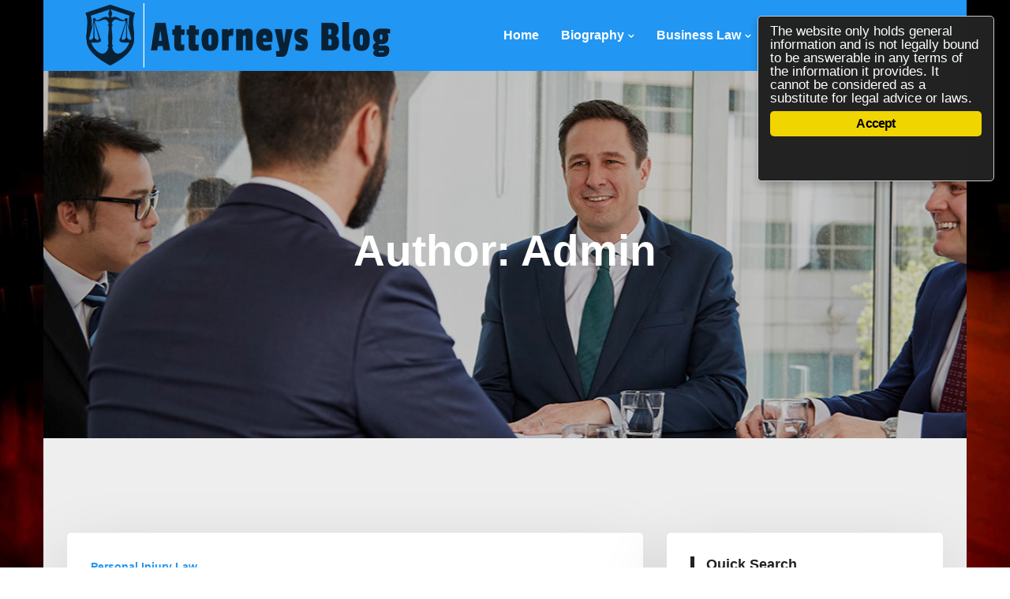

--- FILE ---
content_type: text/html; charset=UTF-8
request_url: https://www.injuryattorneywashingtondc.com/author/christopher-m-fitzpatrick-2/
body_size: 16944
content:
<!doctype html>
<html lang="en-US">
<head>
	<meta charset="UTF-8">
	<meta name="viewport" content="width=device-width, initial-scale=1">
	<link rel="profile" href="https://gmpg.org/xfn/11">

	<meta name='robots' content='index, follow, max-image-preview:large, max-snippet:-1, max-video-preview:-1' />
	<style>img:is([sizes="auto" i], [sizes^="auto," i]) { contain-intrinsic-size: 3000px 1500px }</style>
	
	<!-- This site is optimized with the Yoast SEO plugin v24.3 - https://yoast.com/wordpress/plugins/seo/ -->
	<title>Admin, Author at Attorneys Blog</title>
	<link rel="canonical" href="https://www.injuryattorneywashingtondc.com/author/christopher-m-fitzpatrick-2/" />
	<link rel="next" href="https://www.injuryattorneywashingtondc.com/author/christopher-m-fitzpatrick-2/page/2/" />
	<meta property="og:locale" content="en_US" />
	<meta property="og:type" content="profile" />
	<meta property="og:title" content="Admin, Author at Attorneys Blog" />
	<meta property="og:url" content="https://www.injuryattorneywashingtondc.com/author/christopher-m-fitzpatrick-2/" />
	<meta property="og:site_name" content="Attorneys Blog" />
	<meta property="og:image" content="https://secure.gravatar.com/avatar/4312e9b76a47c21e43b56ae52abf0c18?s=500&d=mm&r=g" />
	<meta name="twitter:card" content="summary_large_image" />
	<script type="application/ld+json" class="yoast-schema-graph">{"@context":"https://schema.org","@graph":[{"@type":"ProfilePage","@id":"https://www.injuryattorneywashingtondc.com/author/christopher-m-fitzpatrick-2/","url":"https://www.injuryattorneywashingtondc.com/author/christopher-m-fitzpatrick-2/","name":"Admin, Author at Attorneys Blog","isPartOf":{"@id":"https://www.injuryattorneywashingtondc.com/#website"},"breadcrumb":{"@id":"https://www.injuryattorneywashingtondc.com/author/christopher-m-fitzpatrick-2/#breadcrumb"},"inLanguage":"en-US","potentialAction":[{"@type":"ReadAction","target":["https://www.injuryattorneywashingtondc.com/author/christopher-m-fitzpatrick-2/"]}]},{"@type":"BreadcrumbList","@id":"https://www.injuryattorneywashingtondc.com/author/christopher-m-fitzpatrick-2/#breadcrumb","itemListElement":[{"@type":"ListItem","position":1,"name":"Home","item":"https://www.injuryattorneywashingtondc.com/"},{"@type":"ListItem","position":2,"name":"Archives for Admin"}]},{"@type":"WebSite","@id":"https://www.injuryattorneywashingtondc.com/#website","url":"https://www.injuryattorneywashingtondc.com/","name":"Attorneys Blog","description":"","publisher":{"@id":"https://www.injuryattorneywashingtondc.com/#organization"},"potentialAction":[{"@type":"SearchAction","target":{"@type":"EntryPoint","urlTemplate":"https://www.injuryattorneywashingtondc.com/?s={search_term_string}"},"query-input":{"@type":"PropertyValueSpecification","valueRequired":true,"valueName":"search_term_string"}}],"inLanguage":"en-US"},{"@type":"Organization","@id":"https://www.injuryattorneywashingtondc.com/#organization","name":"Attorneys Blog","url":"https://www.injuryattorneywashingtondc.com/","logo":{"@type":"ImageObject","inLanguage":"en-US","@id":"https://www.injuryattorneywashingtondc.com/#/schema/logo/image/","url":"https://www.injuryattorneywashingtondc.com/wp-content/uploads/2019/03/www.injuryattorneywashingtondc.com_.png","contentUrl":"https://www.injuryattorneywashingtondc.com/wp-content/uploads/2019/03/www.injuryattorneywashingtondc.com_.png","width":400,"height":82,"caption":"Attorneys Blog"},"image":{"@id":"https://www.injuryattorneywashingtondc.com/#/schema/logo/image/"}},{"@type":"Person","@id":"https://www.injuryattorneywashingtondc.com/#/schema/person/b9840170a94dc3a0c9f6ea2ce5358d20","name":"Admin","image":{"@type":"ImageObject","inLanguage":"en-US","@id":"https://www.injuryattorneywashingtondc.com/#/schema/person/image/","url":"https://secure.gravatar.com/avatar/4312e9b76a47c21e43b56ae52abf0c18?s=96&d=mm&r=g","contentUrl":"https://secure.gravatar.com/avatar/4312e9b76a47c21e43b56ae52abf0c18?s=96&d=mm&r=g","caption":"Admin"},"mainEntityOfPage":{"@id":"https://www.injuryattorneywashingtondc.com/author/christopher-m-fitzpatrick-2/"}}]}</script>
	<!-- / Yoast SEO plugin. -->


<link rel='dns-prefetch' href='//fonts.googleapis.com' />
<link rel="alternate" type="application/rss+xml" title="Attorneys Blog &raquo; Feed" href="https://www.injuryattorneywashingtondc.com/feed/" />
<link rel="alternate" type="application/rss+xml" title="Attorneys Blog &raquo; Comments Feed" href="https://www.injuryattorneywashingtondc.com/comments/feed/" />
<link rel="alternate" type="application/rss+xml" title="Attorneys Blog &raquo; Posts by Admin Feed" href="https://www.injuryattorneywashingtondc.com/author/christopher-m-fitzpatrick-2/feed/" />
<script type="text/javascript">
/* <![CDATA[ */
window._wpemojiSettings = {"baseUrl":"https:\/\/s.w.org\/images\/core\/emoji\/15.0.3\/72x72\/","ext":".png","svgUrl":"https:\/\/s.w.org\/images\/core\/emoji\/15.0.3\/svg\/","svgExt":".svg","source":{"concatemoji":"https:\/\/www.injuryattorneywashingtondc.com\/wp-includes\/js\/wp-emoji-release.min.js?ver=6.7.1"}};
/*! This file is auto-generated */
!function(i,n){var o,s,e;function c(e){try{var t={supportTests:e,timestamp:(new Date).valueOf()};sessionStorage.setItem(o,JSON.stringify(t))}catch(e){}}function p(e,t,n){e.clearRect(0,0,e.canvas.width,e.canvas.height),e.fillText(t,0,0);var t=new Uint32Array(e.getImageData(0,0,e.canvas.width,e.canvas.height).data),r=(e.clearRect(0,0,e.canvas.width,e.canvas.height),e.fillText(n,0,0),new Uint32Array(e.getImageData(0,0,e.canvas.width,e.canvas.height).data));return t.every(function(e,t){return e===r[t]})}function u(e,t,n){switch(t){case"flag":return n(e,"\ud83c\udff3\ufe0f\u200d\u26a7\ufe0f","\ud83c\udff3\ufe0f\u200b\u26a7\ufe0f")?!1:!n(e,"\ud83c\uddfa\ud83c\uddf3","\ud83c\uddfa\u200b\ud83c\uddf3")&&!n(e,"\ud83c\udff4\udb40\udc67\udb40\udc62\udb40\udc65\udb40\udc6e\udb40\udc67\udb40\udc7f","\ud83c\udff4\u200b\udb40\udc67\u200b\udb40\udc62\u200b\udb40\udc65\u200b\udb40\udc6e\u200b\udb40\udc67\u200b\udb40\udc7f");case"emoji":return!n(e,"\ud83d\udc26\u200d\u2b1b","\ud83d\udc26\u200b\u2b1b")}return!1}function f(e,t,n){var r="undefined"!=typeof WorkerGlobalScope&&self instanceof WorkerGlobalScope?new OffscreenCanvas(300,150):i.createElement("canvas"),a=r.getContext("2d",{willReadFrequently:!0}),o=(a.textBaseline="top",a.font="600 32px Arial",{});return e.forEach(function(e){o[e]=t(a,e,n)}),o}function t(e){var t=i.createElement("script");t.src=e,t.defer=!0,i.head.appendChild(t)}"undefined"!=typeof Promise&&(o="wpEmojiSettingsSupports",s=["flag","emoji"],n.supports={everything:!0,everythingExceptFlag:!0},e=new Promise(function(e){i.addEventListener("DOMContentLoaded",e,{once:!0})}),new Promise(function(t){var n=function(){try{var e=JSON.parse(sessionStorage.getItem(o));if("object"==typeof e&&"number"==typeof e.timestamp&&(new Date).valueOf()<e.timestamp+604800&&"object"==typeof e.supportTests)return e.supportTests}catch(e){}return null}();if(!n){if("undefined"!=typeof Worker&&"undefined"!=typeof OffscreenCanvas&&"undefined"!=typeof URL&&URL.createObjectURL&&"undefined"!=typeof Blob)try{var e="postMessage("+f.toString()+"("+[JSON.stringify(s),u.toString(),p.toString()].join(",")+"));",r=new Blob([e],{type:"text/javascript"}),a=new Worker(URL.createObjectURL(r),{name:"wpTestEmojiSupports"});return void(a.onmessage=function(e){c(n=e.data),a.terminate(),t(n)})}catch(e){}c(n=f(s,u,p))}t(n)}).then(function(e){for(var t in e)n.supports[t]=e[t],n.supports.everything=n.supports.everything&&n.supports[t],"flag"!==t&&(n.supports.everythingExceptFlag=n.supports.everythingExceptFlag&&n.supports[t]);n.supports.everythingExceptFlag=n.supports.everythingExceptFlag&&!n.supports.flag,n.DOMReady=!1,n.readyCallback=function(){n.DOMReady=!0}}).then(function(){return e}).then(function(){var e;n.supports.everything||(n.readyCallback(),(e=n.source||{}).concatemoji?t(e.concatemoji):e.wpemoji&&e.twemoji&&(t(e.twemoji),t(e.wpemoji)))}))}((window,document),window._wpemojiSettings);
/* ]]> */
</script>
<link rel='stylesheet' id='cf7ic_style-css' href='https://www.injuryattorneywashingtondc.com/wp-content/plugins/contact-form-7-image-captcha/css/cf7ic-style.css?ver=3.3.7' type='text/css' media='all' />
<style id='wp-emoji-styles-inline-css' type='text/css'>

	img.wp-smiley, img.emoji {
		display: inline !important;
		border: none !important;
		box-shadow: none !important;
		height: 1em !important;
		width: 1em !important;
		margin: 0 0.07em !important;
		vertical-align: -0.1em !important;
		background: none !important;
		padding: 0 !important;
	}
</style>
<link rel='stylesheet' id='contact-form-7-css' href='https://www.injuryattorneywashingtondc.com/wp-content/plugins/contact-form-7/includes/css/styles.css?ver=6.0.3' type='text/css' media='all' />
<link rel='stylesheet' id='ginger-style-dialog-css' href='https://www.injuryattorneywashingtondc.com/wp-content/plugins/ginger/front/css/cookies-enabler-dialog.css?ver=6.7.1' type='text/css' media='all' />
<link rel='stylesheet' id='arya-multipurpose-style-css' href='https://www.injuryattorneywashingtondc.com/wp-content/themes/arya-multipurpose/style.css?ver=6.7.1' type='text/css' media='all' />
<link rel='stylesheet' id='arya-multipurpose-fonts-css' href='//fonts.googleapis.com/css?family=Sarabun%3A300%2C400%2C500%2C600%2C700&#038;subset=latin%2Clatin-ext' type='text/css' media='all' />
<link rel='stylesheet' id='animate-css' href='https://www.injuryattorneywashingtondc.com/wp-content/themes/arya-multipurpose/assets/css/animate.css?ver=6.7.1' type='text/css' media='all' />
<link rel='stylesheet' id='bootstrap-css' href='https://www.injuryattorneywashingtondc.com/wp-content/themes/arya-multipurpose/assets/css/bootstrap.css?ver=6.7.1' type='text/css' media='all' />
<link rel='stylesheet' id='font-awesome-css' href='https://www.injuryattorneywashingtondc.com/wp-content/themes/arya-multipurpose/assets/css/font-awesome.css?ver=6.7.1' type='text/css' media='all' />
<link rel='stylesheet' id='owl-carousel-css' href='https://www.injuryattorneywashingtondc.com/wp-content/themes/arya-multipurpose/assets/css/owl.carousel.css?ver=6.7.1' type='text/css' media='all' />
<link rel='stylesheet' id='owl-theme-default-css' href='https://www.injuryattorneywashingtondc.com/wp-content/themes/arya-multipurpose/assets/css/owl.theme.default.css?ver=6.7.1' type='text/css' media='all' />
<link rel='stylesheet' id='themify-icons-css' href='https://www.injuryattorneywashingtondc.com/wp-content/themes/arya-multipurpose/assets/css/themify-icons.css?ver=6.7.1' type='text/css' media='all' />
<link rel='stylesheet' id='arya-multipurpose-main-css' href='https://www.injuryattorneywashingtondc.com/wp-content/themes/arya-multipurpose/assets/css/main.css?ver=6.7.1' type='text/css' media='all' />
<link rel='stylesheet' id='arya-multipurpose-responsive-css' href='https://www.injuryattorneywashingtondc.com/wp-content/themes/arya-multipurpose/assets/css/responsive.css?ver=6.7.1' type='text/css' media='all' />
<script type="text/javascript" src="https://www.injuryattorneywashingtondc.com/wp-content/plugins/ginger/addon/analytics/gingeranalytics.min.js?ver=6.7.1" id="ginger-analytics_script-js"></script>
<script type="text/javascript" src="https://www.injuryattorneywashingtondc.com/wp-content/plugins/ginger/front/js/cookies-enabler.min.js?ver=6.7.1" id="ginger-cookies-enabler-js"></script>
<script type="text/javascript" src="https://www.injuryattorneywashingtondc.com/wp-includes/js/jquery/jquery.min.js?ver=3.7.1" id="jquery-core-js"></script>
<script type="text/javascript" src="https://www.injuryattorneywashingtondc.com/wp-includes/js/jquery/jquery-migrate.min.js?ver=3.4.1" id="jquery-migrate-js"></script>
<link rel="https://api.w.org/" href="https://www.injuryattorneywashingtondc.com/wp-json/" /><link rel="alternate" title="JSON" type="application/json" href="https://www.injuryattorneywashingtondc.com/wp-json/wp/v2/users/1" /><link rel="EditURI" type="application/rsd+xml" title="RSD" href="https://www.injuryattorneywashingtondc.com/xmlrpc.php?rsd" />
<meta name="generator" content="WordPress 6.7.1" />
            <script type="text/javascript">
        var ginger_logger = "Y";
        var ginger_logger_url = "https://www.injuryattorneywashingtondc.com";
        var current_url = "https://www.injuryattorneywashingtondc.com/author/christopher-m-fitzpatrick-2/";

        function gingerAjaxLogTime(status) {
            var xmlHttp = new XMLHttpRequest();
            var parameters = "ginger_action=time";
            var url= ginger_logger_url + "?" + parameters;
            xmlHttp.open("GET", url, true);

            //Black magic paragraph
            xmlHttp.setRequestHeader("Content-type", "application/x-www-form-urlencoded");

            xmlHttp.onreadystatechange = function() {
                if(xmlHttp.readyState == 4 && xmlHttp.status == 200) {
                    var time = xmlHttp.responseText;
                    gingerAjaxLogger(time, status);
                }
            }

            xmlHttp.send(parameters);
        }

        function gingerAjaxLogger(ginger_logtime, status) {
            console.log(ginger_logtime);
            var xmlHttp = new XMLHttpRequest();
            var parameters = "ginger_action=log&time=" + ginger_logtime + "&url=" + current_url + "&status=" + status;
            var url= ginger_logger_url + "?" + parameters;
            //console.log(url);
            xmlHttp.open("GET", url, true);

            //Black magic paragraph
            xmlHttp.setRequestHeader("Content-type", "application/x-www-form-urlencoded");

            xmlHttp.send(parameters);
        }

    </script>
    		<style>
							.header-area,
				.everest-nav-container.everest-sticky {
					position: relative !important;
					background-color: #2196F3;
				}
								.page-top-banner {
					background-image: url(https://injuryattorneywashingtondc.com/wp-content/uploads/2019/03/cropped-header-6.jpg);
				}
						</style>
		<style type="text/css" id="custom-background-css">
body.custom-background { background-image: url("https://injuryattorneywashingtondc.com/wp-content/uploads/2019/03/bg.jpg"); background-position: left top; background-size: cover; background-repeat: no-repeat; background-attachment: fixed; }
</style>
	<link rel="icon" href="https://www.injuryattorneywashingtondc.com/wp-content/uploads/2019/03/favicon-45x45.png" sizes="32x32" />
<link rel="icon" href="https://www.injuryattorneywashingtondc.com/wp-content/uploads/2019/03/favicon.png" sizes="192x192" />
<link rel="apple-touch-icon" href="https://www.injuryattorneywashingtondc.com/wp-content/uploads/2019/03/favicon.png" />
<meta name="msapplication-TileImage" content="https://www.injuryattorneywashingtondc.com/wp-content/uploads/2019/03/favicon.png" />
		<style type="text/css" id="wp-custom-css">
			.text-right {
    text-align: right!important;
    display: none;
}

.copyright-container, .credit-container {
    color: #ffffff;
}

.page-top-banner {
    background-size: auto;
}

.page-top-banner .overlay-bg {
    opacity: .2;
}

.footer-section {
    background: #222;
    height: 10px;
}

body {
    color: #8c8d9e;
    font-family: 'verdana', sans-serif;
}		</style>
		</head>

<body data-rsssl=1 class="archive author author-christopher-m-fitzpatrick-2 author-1 custom-background wp-custom-logo hfeed boxed">
<div id="page" class="site">
	<a class="skip-link screen-reader-text" href="#content">Skip to content</a>

    
    <!-- Start header section -->
    <header class="header-area" id="header-area">
        <div class="everest-nav-container breakpoint-off">
            <div class="container">
                <div class="row">
                    <!-- everest Menu -->
                    <nav class="everest-navbar justify-content-between" id="everestNav">
						<!-- Start Site Branding -->
                        <div class="site-branding">
	                        <a href="https://www.injuryattorneywashingtondc.com/" class="custom-logo-link" rel="home"><img width="400" height="82" src="https://www.injuryattorneywashingtondc.com/wp-content/uploads/2019/03/www.injuryattorneywashingtondc.com_.png" class="custom-logo" alt="Attorneys Blog" decoding="async" srcset="https://www.injuryattorneywashingtondc.com/wp-content/uploads/2019/03/www.injuryattorneywashingtondc.com_.png 400w, https://www.injuryattorneywashingtondc.com/wp-content/uploads/2019/03/www.injuryattorneywashingtondc.com_-300x62.png 300w" sizes="(max-width: 400px) 100vw, 400px" /></a>                        </div>
						<!-- End Site Branding -->

                        <!-- Navbar Toggler -->
                        <div class="everest-navbar-toggler">
                            <span class="navbarToggler">
                                <span></span>
                                <span></span>
                                <span></span>
                            </span>
                        </div>

                        <!-- Menu -->
                        <div class="everest-menu">
                            <!-- close btn -->
                            <div class="everestcloseIcon">
                                <div class="cross-wrap">
                                    <span class="top"></span>
                                    <span class="bottom"></span>
                                </div>
                            </div>
                            <!-- Nav Start -->
                            <div class="everestnav">
                            	<ul id="nav" class=""><li id="menu-item-89" class="menu-item menu-item-type-custom menu-item-object-custom menu-item-89"><a href="https://injuryattorneywashingtondc.com/">Home</a></li>
<li id="menu-item-90" class="menu-item menu-item-type-post_type menu-item-object-page menu-item-has-children menu-item-90"><a href="https://www.injuryattorneywashingtondc.com/biography/">Biography</a>
<ul class="sub-menu">
	<li id="menu-item-92" class="menu-item menu-item-type-post_type menu-item-object-page menu-item-92"><a href="https://www.injuryattorneywashingtondc.com/legal-privacy/">Legal Privacy</a></li>
	<li id="menu-item-168" class="menu-item menu-item-type-post_type menu-item-object-page menu-item-168"><a href="https://www.injuryattorneywashingtondc.com/statement-of-rights/">Statement of Rights</a></li>
</ul>
</li>
<li id="menu-item-141" class="menu-item menu-item-type-taxonomy menu-item-object-category menu-item-has-children menu-item-141"><a href="https://www.injuryattorneywashingtondc.com/category/business-law/">Business Law</a>
<ul class="sub-menu">
	<li id="menu-item-142" class="menu-item menu-item-type-taxonomy menu-item-object-category menu-item-142"><a href="https://www.injuryattorneywashingtondc.com/category/car-accident-law/">Car Accident Law</a></li>
	<li id="menu-item-144" class="menu-item menu-item-type-taxonomy menu-item-object-category menu-item-144"><a href="https://www.injuryattorneywashingtondc.com/category/criminal-law/">Criminal Law</a></li>
	<li id="menu-item-146" class="menu-item menu-item-type-taxonomy menu-item-object-category menu-item-146"><a href="https://www.injuryattorneywashingtondc.com/category/employment-law/">Employment Law</a></li>
	<li id="menu-item-147" class="menu-item menu-item-type-taxonomy menu-item-object-category menu-item-147"><a href="https://www.injuryattorneywashingtondc.com/category/estate-planning/">Estate Planning</a></li>
	<li id="menu-item-143" class="menu-item menu-item-type-taxonomy menu-item-object-category menu-item-143"><a href="https://www.injuryattorneywashingtondc.com/category/commercial-contract-litigation/">Commercial Contract Litigation</a></li>
	<li id="menu-item-145" class="menu-item menu-item-type-taxonomy menu-item-object-category menu-item-145"><a href="https://www.injuryattorneywashingtondc.com/category/employment-discrimination/">Employment Discrimination</a></li>
</ul>
</li>
<li id="menu-item-148" class="menu-item menu-item-type-taxonomy menu-item-object-category menu-item-has-children menu-item-148"><a href="https://www.injuryattorneywashingtondc.com/category/family-law/">Family Law</a>
<ul class="sub-menu">
	<li id="menu-item-150" class="menu-item menu-item-type-taxonomy menu-item-object-category menu-item-150"><a href="https://www.injuryattorneywashingtondc.com/category/personal-injury-law/">Personal Injury Law</a></li>
	<li id="menu-item-151" class="menu-item menu-item-type-taxonomy menu-item-object-category menu-item-151"><a href="https://www.injuryattorneywashingtondc.com/category/product-liability-law/">Product Liability Law</a></li>
	<li id="menu-item-152" class="menu-item menu-item-type-taxonomy menu-item-object-category menu-item-152"><a href="https://www.injuryattorneywashingtondc.com/category/real-estate-law/">Real Estate Law</a></li>
	<li id="menu-item-154" class="menu-item menu-item-type-taxonomy menu-item-object-category menu-item-154"><a href="https://www.injuryattorneywashingtondc.com/category/whistle-blower-law/">Whistle-blower Law</a></li>
	<li id="menu-item-149" class="menu-item menu-item-type-taxonomy menu-item-object-category menu-item-149"><a href="https://www.injuryattorneywashingtondc.com/category/medical-malpractice/">Medical Malpractice</a></li>
	<li id="menu-item-153" class="menu-item menu-item-type-taxonomy menu-item-object-category menu-item-153"><a href="https://www.injuryattorneywashingtondc.com/category/sexual-harassment/">Sexual Harassment</a></li>
</ul>
</li>
<li id="menu-item-91" class="menu-item menu-item-type-post_type menu-item-object-page menu-item-91"><a href="https://www.injuryattorneywashingtondc.com/find-me/">Find Me</a></li>
</ul>                            </div>
                            <!-- Nav End -->
                        </div>
                    </nav>
                </div>
            </div>
        </div>
    </header>
    <!-- End header section -->

	<div id="primary" class="content-area">
		<main id="main" class="site-main">

					<!-- Start page-top-banner section -->
	    <section class="page-top-banner section-gap-full relative" data-stellar-background-ratio="0.5">
	        <div class="overlay overlay-bg"></div>
	        <div class="container">
	            <div class="row section-gap-half">
	                <div class="col-lg-12 text-center">
	                	<h1 class="page-title">Author: <span>Admin</span></h1>	                </div>
	            </div>
	        </div>
	    </section>
	    <!-- End about-top-banner section -->
		
			<!-- Start blog-lists section -->
		    <section class="blog-lists-section section-gap-full">
		        <div class="container">
		            <div class="row">
		            			                <div class="col-lg-8">
		                    <div class="blog-lists">
		                    	<article id="post-223" class="post-223 post type-post status-publish format-standard hentry category-personal-injury-law">
	<div class="single-blog-post">
			    <div class="post-details">
	    	<ul class="post-categories">
	<li><a href="https://www.injuryattorneywashingtondc.com/category/personal-injury-law/" rel="category tag">Personal Injury Law</a></li></ul>	        <a href="https://www.injuryattorneywashingtondc.com/how-to-choose-the-right-personal-injury-lawyer-in-corpus-christi/">
	            <h1>How to Choose the Right Personal Injury Lawyer in Corpus Christi</h1>
	        </a>
	        <h1>How to Choose the Right Personal Injury Lawyer in Corpus Christi</h1>
<p>Did you know that nearly 95% of personal injury cases settle before trial? This statistic highlights the importance of choosing the right personal injury lawyer in Corpus Christi, as the right attorney can significantly influence the outcome of your case. You&#8217;ll want to start by assessing your needs and exploring potential lawyers, but the process can feel overwhelming. What key factors should you consider to ensure you make an informed choice that aligns with your goals? <a href="https://www.carabinshaw.com/corpus-christi.html" rel="noopener" target="_blank">More information about personal injury on this Web-Page</a></p>
<h3>Key Takeaways</h3>
<p>&#8211; Assess your injury type and required support level to find a suitable lawyer.<br />
&#8211; Research potential lawyers through online directories, testimonials, and personal recommendations.<br />
&#8211; Evaluate lawyers based on their experience, specialization, and success rates in similar cases.<br />
&#8211; Schedule free consultations to gauge each lawyer&#8217;s communication style and comfort level.<br />
&#8211; Understand the fee structure clearly, including contingency fees and additional costs.</p>
<h3>Assess Your Needs</h3>
<p>When you&#8217;re involved in a personal injury case, you often need to carefully assess your needs before choosing a lawyer. Start by considering the specifics of your situation. What type of injury have you sustained? Understanding the nuances of your case will help you identify a lawyer with the right expertise. For instance, if you&#8217;ve been in a car accident, look for someone who specializes in auto injury claims. More about <a href="https://www.carabinshaw.com/corpus-christi-personal-injury-lawyer.html" rel="noopener" target="_blank">Personal Injury</a> here<br />
Next, think about the level of support you require. Do you need someone who&#8217;ll provide aggressive representation, or are you more comfortable with a lawyer who takes a collaborative approach? Knowing your preferred style can guide your selection process.</p>
<p>Also, consider logistical factors. Are you looking for a local lawyer to ease communication and meetings? Make a list of your priorities, including budget, experience, and communication style. This clarity will streamline your search.</p>
<p>Lastly, reflect on your comfort level. You&#8217;ll work closely with your lawyer, so choosing someone you trust and feel at ease with is crucial.</p>
<h3>Research Potential Lawyers</h3>
<p>Finding the right <a href="https://sites.google.com/view/carabinshawtexas" target="_blank">personal injury lawyer</a> requires thorough research to ensure you make an informed choice. Start by gathering a list of potential lawyers in Corpus Christi. Use online directories, legal websites, and local bar association resources to find reputable attorneys. Pay attention to client reviews and testimonials; they can offer insights into a lawyer&#8217;s reputation and effectiveness.</p>
<p>Next, visit each lawyer&#8217;s website. Look for information about their practice areas, case results, and any awards or recognitions they&#8217;ve received. This will help you gauge their credibility and competence.</p>
<p>Don&#8217;t hesitate to check their social media profiles, too, as these platforms can showcase their engagement with clients and the community.</p>
<p>Consider reaching out to your network for recommendations. Friends, family, or colleagues who&#8217;ve had positive experiences with personal injury lawyers can provide valuable leads.</p>
<p>Also, check state bar association records for disciplinary actions against lawyers.</p>
<p>Finally, compile your findings to narrow down your choices. This research phase is crucial in setting the foundation for a successful attorney-client relationship, so take your time and ensure you&#8217;re making the best decision possible.</p>
<h3>Check Experience and Specialization</h3>
<p>After narrowing down your list of potential personal injury lawyers, it&#8217;s time to check their experience and specialization. You want a lawyer who not only has years of practice but also specializes in personal injury cases similar to yours. Look for someone who&#8217;s dealt with cases involving car accidents, workplace injuries, or medical malpractice, depending on your specific situation.</p>
<p>Start by reviewing their background. Check how long they&#8217;ve been practicing in personal injury law and whether they&#8217;ve handled cases like yours. A lawyer with a solid track record in your area of need will understand the nuances of your case better.</p>
<p>Don&#8217;t hesitate to ask about their success rate with similar claims. A seasoned lawyer will likely have dealt with various cases and can provide insights into potential outcomes.</p>
<p>Additionally, considering their approach, they prioritize client communication and support. This can make a significant difference in your experience.</p>
<p>Finally, check if they&#8217;re part of any professional organizations or have received accolades. This can indicate a commitment to their practice and ongoing education in personal injury law, further ensuring you&#8217;re in capable hands.</p>
<h3>Evaluate Track Record</h3>
<p>Before making your final decision, evaluating a lawyer&#8217;s track record in personal injury cases is crucial. Look for a history of successful outcomes in cases similar to yours. A solid track record indicates the lawyer&#8217;s competence and ability to navigate the complexities of personal injury law.</p>
<p>Start by checking the lawyer&#8217;s case results. You want to see a pattern of favorable settlements and verdicts. Look for testimonials or reviews from previous clients, as they can provide insight into their experience and satisfaction with the lawyer&#8217;s representation.</p>
<p>Don&#8217;t hesitate to ask the lawyer directly about their success rates and the types of cases they&#8217;ve handled.</p>
<p>Additionally, consider the lawyer&#8217;s reputation within the legal community. A well-respected attorney is often more effective in negotiations and court. You might want to research any disciplinary actions or complaints filed against them, as these can affect their credibility.</p>
<p>Finally, ensure the lawyer has experience with the specific circumstances of your case, such as car accidents, workplace injuries, or medical malpractice. A strong track record tailored to your needs can significantly impact the outcome of your claim.</p>
<h3>Consider Communication Style</h3>
<p>Effective communication is vital when choosing a personal injury lawyer, and it can make a significant difference in your experience. You want a lawyer who listens carefully to your concerns and explains legal concepts in a way you understand. Please pay attention to how they communicate during your initial consultations. Are they approachable and easy to talk to? Do they encourage you to ask questions? These factors are essential for building a solid attorney-client relationship.</p>
<p>Next, consider their response time. A good lawyer should respond to your emails and calls promptly. If they take too long to get back to you during the initial stages, it may be a sign of how they&#8217;ll handle your case. You need someone who prioritizes your needs and keeps you updated on your case&#8217;s progress.</p>
<p>Also, observe their communication style. Do they use jargon or speak in terms that are clear to you? You want someone who can break down complex legal issues without overwhelming you.</p>
<p>Ultimately, choose a lawyer whose communication style aligns with your preferences, as this will help create a more comfortable and effective working relationship throughout your case.</p>
<h3>Review Fees and Payment Structure</h3>
<p>When choosing a personal injury lawyer, reviewing their fees and payment structure is crucial. Understanding how a lawyer charges can help you avoid surprises and ensure you stay within your budget.</p>
<p>Most personal injury lawyers work on a contingency fee basis, meaning they only get paid if you win your case. This arrangement can be beneficial, as it aligns their interests with yours.</p>
<p>However, not all lawyers offer the same percentage for their fees, so it&#8217;s important to ask upfront. Generally, you&#8217;ll see fees ranging from 25% to 40% of your settlement or award. Be clear about any additional costs that might arise during your case, such as court fees or expert witness fees.</p>
<p>Also, inquire about the payment schedule. Some lawyers might require an upfront retainer, while others might not. Make sure you&#8217;re comfortable with the payment terms before moving forward.</p>
<p>Finally, don&#8217;t hesitate to compare multiple lawyers to find one whose fees and payment structure fit your needs. A transparent discussion about money can help build trust and set the tone for your working relationship.</p>
<h3>Schedule Initial Consultations</h3>
<p>Scheduling initial consultations is crucial in your search for a personal injury lawyer.</p>
<p>This is your chance to ask important questions and assess if the lawyer fits you.</p>
<h3>Importance of Consultation</h3>
<p>Consulting with a personal injury lawyer is crucial for navigating the complexities of your case. These initial meetings allow you to discuss your situation, understand your legal rights, and assess the potential for compensation. You&#8217;ll get a clearer picture of what to expect as you progress through the legal process.</p>
<p>During consultations, you can evaluate the lawyer&#8217;s expertise and experience, ensuring they fit your needs well. You&#8217;ll also gain insights into their approach to handling cases similar to yours. This is your chance to gauge their communication style and whether you feel comfortable sharing personal details about your injury and circumstances.</p>
<p>Moreover, consultations are generally free, allowing you to seek guidance without any financial commitment. You can meet with multiple lawyers and compare their strategies and personalities. This helps you make an informed decision based on who you feel confident representing you.</p>
<p>Ultimately, investing time in consultations can lay the foundation for a successful partnership with your lawyer. It&#8217;s the first step toward securing the compensation you deserve and navigating the often daunting journey of a personal injury claim.</p>
<h3>Questions to Ask</h3>
<p>As you prepare for your initial consultations with personal injury lawyers, it&#8217;s essential to come armed with the right questions.</p>
<p>Start by asking about their experience with cases similar to yours. You want to ensure they&#8217;ve successfully handled personal injury claims, particularly in your specific area of concern.</p>
<p>Next, inquire about their approach to case management. Will they be your main point of contact, or will other team members handle aspects of your case? Understanding this can help you gauge how personalized your service will be.</p>
<p>Ask about their fee structure. Most personal injury lawyers work on a contingency fee basis but clarify what percentage they&#8217;ll take if you win. Also, find out if there are any upfront costs or additional expenses you should be aware of.</p>
<p>Don&#8217;t forget to discuss the timeline of your case. A good lawyer should provide you with an estimated timeline and explain the steps involved.</p>
<p>Lastly, ask about their communication style. You want to ensure you&#8217;ll receive regular updates and feel comfortable reaching out when you have questions.</p>
<p>These inquiries will help you evaluate potential lawyers effectively.</p>
<h3>Assessing Compatibility</h3>
<p>Finding the right personal injury lawyer goes beyond just asking questions; it&#8217;s about assessing compatibility during your initial consultations. During these meetings, pay attention to how well you connect with each lawyer. You want someone who understands your case and resonates with your values and concerns. More about<a href="https://www.jadavisinjurylawyers.com/mcallen-personal-injury-lawyer/ " rel="noopener" target="_blank"> Our Personal Injury Lawyer </a> here<br />
Evaluate their communication style. Do they listen to you? Are their explanations clear and straightforward? A good lawyer should make you feel comfortable discussing sensitive issues and be patient in addressing your questions.</p>
<p>Also, consider their approach to your case. Are they aggressive or more laid-back? You&#8217;ll want a lawyer whose strategy aligns with your expectations and comfort level.</p>
<p>Trust your instincts. If you feel uneasy or sense a lack of empathy, it&#8217;s okay to walk away. Look for a lawyer who genuinely cares about your situation and demonstrates a commitment to your case.</p>
<p>Ultimately, the right personal injury lawyer shouldn&#8217;t only possess the necessary skills but also allow you to feel supported throughout the legal process. Take your time, and choose someone you can work with effectively.</p>
<h3>Trust Your Instincts</h3>
<p>When it comes to choosing a <a href="https://docs.google.com/forms/d/1koV6eGSVH08xinpWX1hyetjKZaJgA1SFakhFi4swK3Y/viewform?edit_requested=true" target="_blank">personal injury lawyer</a>, trusting your instincts can be just as important as reviewing their credentials. You might meet several lawyers who seem qualified on paper, but your gut feeling can reveal much more about their suitability for your case.</p>
<p>Pay attention to how you feel during your initial consultations. Are they attentive, or do they seem distracted? Do they listen to your concerns and answer your questions clearly? These subtle cues can tell you whether they genuinely care about your case.</p>
<p>Moreover, think about how comfortable you feel discussing personal matters with them. A strong attorney-client relationship is vital when you&#8217;re navigating the complexities of a personal injury claim.</p>
<p>It might be a sign to keep looking if you sense any discomfort or hesitation.</p>
<p>&nbsp;</p>
<p>Choosing the right personal injury lawyer in Corpus Christi isn&#8217;t just about finding someone with a good resume; it&#8217;s about finding a partner who understands your journey. As you navigate this process, trust your instinctsafter all, your case deserves more than just expertise; it deserves empathy. So, take your time, ask the right questions, and remember: the right attorney can make all the difference, turning a challenging situation into a path toward justice and healing.</p>
	        		        <div class="user-details d-flex align-items-center">
		            <div class="user-img">
		            	<img alt='' src='https://secure.gravatar.com/avatar/4312e9b76a47c21e43b56ae52abf0c18?s=300&#038;d=mm&#038;r=g' srcset='https://secure.gravatar.com/avatar/4312e9b76a47c21e43b56ae52abf0c18?s=600&#038;d=mm&#038;r=g 2x' class='avatar avatar-300 photo' height='300' width='300' fetchpriority='high' decoding='async'/>		            </div>
		            
		            <div class="details">
		                <a href="https://www.injuryattorneywashingtondc.com/author/christopher-m-fitzpatrick-2/">
		                    <h4>Admin</h4>
		                </a>
		                <p>January 29, 2025</p>
		            </div>
		        </div>
	            	    </div>
	</div>
</article><!-- #post-223 -->
<article id="post-215" class="post-215 post type-post status-publish format-standard hentry category-blog-post">
	<div class="single-blog-post">
			    <div class="post-details">
	    	<ul class="post-categories">
	<li><a href="https://www.injuryattorneywashingtondc.com/category/blog-post/" rel="category tag">Blog Post</a></li></ul>	        <a href="https://www.injuryattorneywashingtondc.com/personal-injury-lawyers-laredo/">
	            <h1>Personal Injury Lawyers Laredo</h1>
	        </a>
	        <h1>Q: What Do We Charge to Represent Clients in Personal Injury Claims and Cases?</h1>
<p><strong>We never charge any fees to represent your legal action unless we win. </strong><br />
We’re in the business of helping people. And though it is a business, we truly believe that good business is offering access to the justice system for those who are the victims of personal injury accidents as the result of negligence; regardless of the victims’ financial standing. Your right to fair and just compensation for an injury or wrongful death resulting from any legal personal injury should be just as available to you as the people who can afford to pay-as-they-go. All who live in America – not just those who can afford it – have the right to fair compensation and if necessary, their day in court.<a href="https://truckaccidentattorneysa.com/"><img decoding="async" src="https://www.injuryattorneywashingtondc.com/wp-content/uploads/2019/03/images.jpeg" alt="personal injury lawyers laredo" width="278" height="181" class="alignright size-full wp-image-174" /></a></p>
<p>This is why our lead attorney and all of the experienced professionals with our Law Firms work for you on a contingency fee basis; which breaks down like this:</p>
<p>You &#8211; the client &#8211; execute a contract with our law firm. It gives us the legal authority to represent your injury claim or case &#8211; but with no obligation to pay for any legal fees during the time that we represent you &#8211; until the case results in either judgment in court or a settlement that you approve. More information about personal injury cases here @  <a href="https://texastruckaccidentattorneys.com/personal-injury/" rel="noopener" target="_blank">website</a><br />
Our law firm assumes all financial risk in the case. We pay all litigation costs and all other expenses: like fees and full payment to third-party experts to strengthen your case. We also pay all costs to investigate your case and to any experts who are retained to work on your behalf.<br />
You will never pay our law firm any money up-front as the case unfolds to represent you in a big rig accident claim or civil case. And we will never bill you any hourly fees.<br />
The firm charges our clients only if we are successful at obtaining fair compensation for our clients. If we don’t win, you don’t pay. It’s as simple as that.<br />
Another example of our pledge; sometimes juries give large awards to injury victims, but the defendant who caused the injury does not have the money to pay that judgment. If this happens, our clients pay us nothing. We only get paid if we put money in our clients’ pockets. You – that client – agree to an industry-standard percentage of the total recovered amount as full payment to our attorneys who represent you. And it’s agreed to before we begin work on your case or claim. That’s it.</p>
<p>The odds of defendants not having the money to pay are rather slim as most defendants are well-insured. We conduct further investigations to understand a defendant’s ability to pay you out of their own pocket if circumstances dictate. But having an insured defendant means there could be a lot of people at insurance companies, and many lawyers standing in your way, which is why you need an experienced personal injury attorney on your side.<a href="https://laredotruckaccidentlawyer.com"><img decoding="async" src="https://www.injuryattorneywashingtondc.com/wp-content/uploads/2019/03/lady-justice1-300x199.jpg" alt="accident attorneys" width="300" height="199" class="alignleft size-medium wp-image-175" srcset="https://www.injuryattorneywashingtondc.com/wp-content/uploads/2019/03/lady-justice1-300x199.jpg 300w, https://www.injuryattorneywashingtondc.com/wp-content/uploads/2019/03/lady-justice1.jpg 425w" sizes="(max-width: 300px) 100vw, 300px" /></a></p>
<p>When a client retains us to represent their interests, we do just that to the best of our ability and skill. We know that our efforts, coupled with the justness of your civil cause, make the difference in whether you win or lose. We accept this risk when we agree to represent you. We invest our time, expertise, and expense on your behalf. And in lieu of our expense and time, you agree to share a pre-agreed percentage of what you eventually win with us.</p>
<p>Again, the client pays us nothing if we don’t win the case; or if we win the case but the defendants do not have the money the court orders them to pay our client. Can it be any simpler than that? It’s our money and our risk.</p>
	        		        <div class="user-details d-flex align-items-center">
		            <div class="user-img">
		            	<img alt='' src='https://secure.gravatar.com/avatar/4312e9b76a47c21e43b56ae52abf0c18?s=300&#038;d=mm&#038;r=g' srcset='https://secure.gravatar.com/avatar/4312e9b76a47c21e43b56ae52abf0c18?s=600&#038;d=mm&#038;r=g 2x' class='avatar avatar-300 photo' height='300' width='300' loading='lazy' decoding='async'/>		            </div>
		            
		            <div class="details">
		                <a href="https://www.injuryattorneywashingtondc.com/author/christopher-m-fitzpatrick-2/">
		                    <h4>Admin</h4>
		                </a>
		                <p>August 17, 2021</p>
		            </div>
		        </div>
	            	    </div>
	</div>
</article><!-- #post-215 -->
<article id="post-192" class="post-192 post type-post status-publish format-standard has-post-thumbnail hentry category-blog-post">
	<div class="single-blog-post">
					<a class="post-thumbnail" href="https://www.injuryattorneywashingtondc.com/wrongful-death-attorneys-accident-lawyers/" aria-hidden="true" tabindex="-1">
				<div class="post-thumb relative">
			        			        <img width="800" height="400" src="https://www.injuryattorneywashingtondc.com/wp-content/uploads/2019/04/ngful-800x400.jpg" class="img-fluid wp-post-image" alt="Wrongful Death Attorneys &#8211; Accident Lawyers" decoding="async" loading="lazy" srcset="https://www.injuryattorneywashingtondc.com/wp-content/uploads/2019/04/ngful.jpg 800w, https://www.injuryattorneywashingtondc.com/wp-content/uploads/2019/04/ngful-300x150.jpg 300w, https://www.injuryattorneywashingtondc.com/wp-content/uploads/2019/04/ngful-768x384.jpg 768w, https://www.injuryattorneywashingtondc.com/wp-content/uploads/2019/04/ngful-400x200.jpg 400w" sizes="auto, (max-width: 800px) 100vw, 800px" />			    </div>
			</a>
				    <div class="post-details">
	    	<ul class="post-categories">
	<li><a href="https://www.injuryattorneywashingtondc.com/category/blog-post/" rel="category tag">Blog Post</a></li></ul>	        <a href="https://www.injuryattorneywashingtondc.com/wrongful-death-attorneys-accident-lawyers/">
	            <h1>Wrongful Death Attorneys &#8211; Accident Lawyers</h1>
	        </a>
	        <p style="text-align: justify;">When people are harmed due to the negligence or wrongful acts of another party, the injured party has a right to recover for the damages caused. Normally, these damages are classified as either economic or non-economic. Economic damages include items such as medical expenses and lost wages from missed work, while non-economic damages compensate for the less tangible aspects of an injury, such as pain and suffering and emotional distress.<img loading="lazy" decoding="async" class="alignright size-medium wp-image-193" src="https://www.injuryattorneywashingtondc.com/wp-content/uploads/2019/04/Wrongful-Death-1-300x200.jpg" alt="Accident attorneys - wrongful death el paso" width="300" height="200" srcset="https://www.injuryattorneywashingtondc.com/wp-content/uploads/2019/04/Wrongful-Death-1-300x200.jpg 300w, https://www.injuryattorneywashingtondc.com/wp-content/uploads/2019/04/Wrongful-Death-1-768x513.jpg 768w, https://www.injuryattorneywashingtondc.com/wp-content/uploads/2019/04/Wrongful-Death-1.jpg 800w" sizes="auto, (max-width: 300px) 100vw, 300px" /><a href="https://sites.google.com/view/18wheeler-accident-attorney-sa/home" target="_blank" rel="noopener noreferrer"> More information</a></p>
<p style="text-align: justify;">However, when a person is killed in an accident rather than injured, a family member can usually bring a wrongful death action against the party responsible for the accident. Known as a wrongful death action, these cases are similar to personal injury lawsuits, differing primarily in terms of the damages which can be recovered. In a wrongful death case, recoverable damages are those suffered not by the decedent, but by the person bringing the lawsuit. Damages can include the following:</p>
<h3 style="text-align: justify;">Funeral and Burial Expenses</h3>
<p style="text-align: justify;">Loss of financial support that the decedent would have provided<br />
Loss of gifts or other benefits the decedent would have given<br />
The value of services the decedent would have contributed to the household</p>
<h3 style="text-align: justify;">Likewise, examples of non-economic damages personal to the plaintiff include:</h3>
<p style="text-align: justify;">Loss of society, companionship, and comfort<br />
Loss of marital relations<br />
Loss of training and guidance</p>
<p style="text-align: justify;">Wrongful death actions are creatures of statute, and are therefore governed by state law. The precise nature of allowable damages differ from state to state, as do other matters such as which family members are entitled to bring a suit, and the time frame within which a lawsuit may be brought, known as the statute of limitations. An experienced trial attorney will be sensitive to these distinctions, and advise you on the specific rules governing a wrongful death action in your particular jurisdiction.</p>
<h3 style="text-align: justify;">Survival Actions</h3>
<p style="text-align: justify;">When a person injured in an accident dies within the limitations period but before filing suit, or began a lawsuit but did not live to see a settlement or verdict, a personal representative of the deceased may pursue a survival action on his or her behalf. In these instances, the damages sought are those which were personal to the decedent, such as medical expenses. When undertaken, survival actions are often coupled with wrongful death actions, enabling a maximum recovery for the victim and his or her family.</p>
<p style="text-align: justify;">Our skilled and knowledgeable trial lawyers have served clients across the country in personal injury and wrongful death actions arising from automobile accidents and product liability matters. If you have lost a loved one due to the negligence or wrongful acts of another party, contact our office today for a free initial consultation. More information on this <a href="https://www.carabinshaw.com/el-paso-time-limitations.html" target="_blank" rel="noopener noreferrer">website</a></p>
	        		        <div class="user-details d-flex align-items-center">
		            <div class="user-img">
		            	<img alt='' src='https://secure.gravatar.com/avatar/4312e9b76a47c21e43b56ae52abf0c18?s=300&#038;d=mm&#038;r=g' srcset='https://secure.gravatar.com/avatar/4312e9b76a47c21e43b56ae52abf0c18?s=600&#038;d=mm&#038;r=g 2x' class='avatar avatar-300 photo' height='300' width='300' loading='lazy' decoding='async'/>		            </div>
		            
		            <div class="details">
		                <a href="https://www.injuryattorneywashingtondc.com/author/christopher-m-fitzpatrick-2/">
		                    <h4>Admin</h4>
		                </a>
		                <p>April 23, 2019</p>
		            </div>
		        </div>
	            	    </div>
	</div>
</article><!-- #post-192 -->

	<nav class="navigation pagination" aria-label="Posts pagination">
		<h2 class="screen-reader-text">Posts pagination</h2>
		<div class="nav-links"><span aria-current="page" class="page-numbers current">1</span>
<span class="page-numbers dots">&hellip;</span>
<a class="page-numbers" href="https://www.injuryattorneywashingtondc.com/author/christopher-m-fitzpatrick-2/page/6/">6</a>
<a class="next page-numbers" href="https://www.injuryattorneywashingtondc.com/author/christopher-m-fitzpatrick-2/page/2/"><i class="ti ti-angle-right"></i></a></div>
	</nav>		                    </div>
		                </div>
		                <div class="col-lg-4">
	<div id="secondary" class="widget-area sidebar-wrap">
		<div id="search-2" class="single-widget widget widget_search"><h4 class="widget-title">Quick Search</h4><form role="search" method="get" id="search-form" class="relative" action="https://www.injuryattorneywashingtondc.com/"><input type="search" name="s" placeholder="Search" value""><button type="submit" id="submit"><i class="ti-search"></i></button></form></div><div id="text-3" class="single-widget widget widget_text">			<div class="textwidget"><p><a href="https://www.pandalawfirm.com/" target="_blank" rel="nofollow"><img loading="lazy" decoding="async" class="aligncenter " src="https://injuryattorneywashingtondc.com/wp-content/uploads/2019/03/lawfirm_ads.jpg" alt="" width="300" height="600"></a></p>
</div>
		</div><div id="arya-multipurpose-post-widget-2" class="single-widget widget recent-post-widget"><h4 class="widget-title">Latest Blog</h4>            <ul>
                                    <li class="d-flex flex-row align-items-center">
                        <div class="thumbs">
                                                    </div>
                        <div class="details">
                            <a href="https://www.injuryattorneywashingtondc.com/how-to-choose-the-right-personal-injury-lawyer-in-corpus-christi/">
                                <h5>How to Choose the Right Personal Injury Lawyer in Corpus Christi</h5>
                            </a>
                                                            <p>January 29, 2025</p>
                                                        </div>
                    </li>
                                        <li class="d-flex flex-row align-items-center">
                        <div class="thumbs">
                                                    </div>
                        <div class="details">
                            <a href="https://www.injuryattorneywashingtondc.com/personal-injury-lawyers-laredo/">
                                <h5>Personal Injury Lawyers Laredo</h5>
                            </a>
                                                            <p>August 17, 2021</p>
                                                        </div>
                    </li>
                                        <li class="d-flex flex-row align-items-center">
                        <div class="thumbs">
                            <img width="90" height="70" src="https://www.injuryattorneywashingtondc.com/wp-content/uploads/2019/04/ngful-90x70.jpg" class="img-fluid wp-post-image" alt="Wrongful Death Attorneys &#8211; Accident Lawyers" decoding="async" loading="lazy" />                        </div>
                        <div class="details">
                            <a href="https://www.injuryattorneywashingtondc.com/wrongful-death-attorneys-accident-lawyers/">
                                <h5>Wrongful Death Attorneys &#8211; Accident Lawyers</h5>
                            </a>
                                                            <p>April 23, 2019</p>
                                                        </div>
                    </li>
                                        <li class="d-flex flex-row align-items-center">
                        <div class="thumbs">
                            <img width="90" height="45" src="https://www.injuryattorneywashingtondc.com/wp-content/uploads/2019/03/Liability_Lawyer.jpg" class="img-fluid wp-post-image" alt="Product Liability Lawyer" decoding="async" loading="lazy" srcset="https://www.injuryattorneywashingtondc.com/wp-content/uploads/2019/03/Liability_Lawyer.jpg 800w, https://www.injuryattorneywashingtondc.com/wp-content/uploads/2019/03/Liability_Lawyer-300x150.jpg 300w, https://www.injuryattorneywashingtondc.com/wp-content/uploads/2019/03/Liability_Lawyer-768x384.jpg 768w" sizes="auto, (max-width: 90px) 100vw, 90px" />                        </div>
                        <div class="details">
                            <a href="https://www.injuryattorneywashingtondc.com/product-liability-lawyer/">
                                <h5>Product Liability Lawyer</h5>
                            </a>
                                                            <p>March 12, 2019</p>
                                                        </div>
                    </li>
                                        <li class="d-flex flex-row align-items-center">
                        <div class="thumbs">
                            <img width="90" height="70" src="https://www.injuryattorneywashingtondc.com/wp-content/uploads/2019/02/Personal_Injury-90x70.jpg" class="img-fluid wp-post-image" alt="Personal Injury Attorney" decoding="async" loading="lazy" />                        </div>
                        <div class="details">
                            <a href="https://www.injuryattorneywashingtondc.com/personal-injury-attorney/">
                                <h5>Personal Injury Attorney</h5>
                            </a>
                                                            <p>February 28, 2019</p>
                                                        </div>
                    </li>
                                        <li class="d-flex flex-row align-items-center">
                        <div class="thumbs">
                            <img width="90" height="70" src="https://www.injuryattorneywashingtondc.com/wp-content/uploads/2018/12/employment-lawyer-90x70.jpg" class="img-fluid wp-post-image" alt="Employment Law Attorney" decoding="async" loading="lazy" />                        </div>
                        <div class="details">
                            <a href="https://www.injuryattorneywashingtondc.com/employment-law-attorney/">
                                <h5>Employment Law Attorney</h5>
                            </a>
                                                            <p>December 1, 2018</p>
                                                        </div>
                    </li>
                                        <li class="d-flex flex-row align-items-center">
                        <div class="thumbs">
                            <img width="90" height="70" src="https://www.injuryattorneywashingtondc.com/wp-content/uploads/2019/03/Trusts_Attorneys-90x70.jpg" class="img-fluid wp-post-image" alt="Probate, Wills &#038; Trusts Attorneys" decoding="async" loading="lazy" />                        </div>
                        <div class="details">
                            <a href="https://www.injuryattorneywashingtondc.com/probate-wills-trusts-attorneys/">
                                <h5>Probate, Wills &#038; Trusts Attorneys</h5>
                            </a>
                                                            <p>October 28, 2018</p>
                                                        </div>
                    </li>
                                        <li class="d-flex flex-row align-items-center">
                        <div class="thumbs">
                            <img width="90" height="70" src="https://www.injuryattorneywashingtondc.com/wp-content/uploads/2018/09/Car_Accident_Lawyer-90x70.jpg" class="img-fluid wp-post-image" alt="Car Accident Lawyer" decoding="async" loading="lazy" />                        </div>
                        <div class="details">
                            <a href="https://www.injuryattorneywashingtondc.com/city-car-accident-lawyer/">
                                <h5>Car Accident Lawyer</h5>
                            </a>
                                                            <p>September 18, 2018</p>
                                                        </div>
                    </li>
                                        <li class="d-flex flex-row align-items-center">
                        <div class="thumbs">
                                                    </div>
                        <div class="details">
                            <a href="https://www.injuryattorneywashingtondc.com/what-is-commercial-litigation-and-why-is-it-important-in-contract-disputes-burger-law/">
                                <h5>What Is Commercial Litigation and Why Is It Important in Contract Disputes? | Burger Law</h5>
                            </a>
                                                            <p>August 19, 2018</p>
                                                        </div>
                    </li>
                                        <li class="d-flex flex-row align-items-center">
                        <div class="thumbs">
                            <img width="90" height="70" src="https://www.injuryattorneywashingtondc.com/wp-content/uploads/2019/03/Family_Lawyer-90x70.jpg" class="img-fluid wp-post-image" alt="Family Lawyer" decoding="async" loading="lazy" />                        </div>
                        <div class="details">
                            <a href="https://www.injuryattorneywashingtondc.com/family-lawyer/">
                                <h5>Family Lawyer</h5>
                            </a>
                                                            <p>August 4, 2018</p>
                                                        </div>
                    </li>
                                </ul>
			</div><div id="archives-2" class="single-widget widget widget_archive"><h4 class="widget-title">Archives</h4>
			<ul>
					<li><a href='https://www.injuryattorneywashingtondc.com/2025/01/'>January 2025</a></li>
	<li><a href='https://www.injuryattorneywashingtondc.com/2021/08/'>August 2021</a></li>
	<li><a href='https://www.injuryattorneywashingtondc.com/2019/04/'>April 2019</a></li>
	<li><a href='https://www.injuryattorneywashingtondc.com/2019/03/'>March 2019</a></li>
	<li><a href='https://www.injuryattorneywashingtondc.com/2019/02/'>February 2019</a></li>
	<li><a href='https://www.injuryattorneywashingtondc.com/2018/12/'>December 2018</a></li>
	<li><a href='https://www.injuryattorneywashingtondc.com/2018/10/'>October 2018</a></li>
	<li><a href='https://www.injuryattorneywashingtondc.com/2018/09/'>September 2018</a></li>
	<li><a href='https://www.injuryattorneywashingtondc.com/2018/08/'>August 2018</a></li>
	<li><a href='https://www.injuryattorneywashingtondc.com/2018/07/'>July 2018</a></li>
	<li><a href='https://www.injuryattorneywashingtondc.com/2018/06/'>June 2018</a></li>
	<li><a href='https://www.injuryattorneywashingtondc.com/2018/05/'>May 2018</a></li>
	<li><a href='https://www.injuryattorneywashingtondc.com/2018/04/'>April 2018</a></li>
			</ul>

			</div><div id="categories-2" class="single-widget widget widget_categories"><h4 class="widget-title">Categories</h4>
			<ul>
					<li class="cat-item cat-item-1"><a href="https://www.injuryattorneywashingtondc.com/category/blog-post/">Blog Post</a>
</li>
	<li class="cat-item cat-item-4"><a href="https://www.injuryattorneywashingtondc.com/category/business-law/">Business Law</a>
</li>
	<li class="cat-item cat-item-7"><a href="https://www.injuryattorneywashingtondc.com/category/car-accident-law/">Car Accident Law</a>
</li>
	<li class="cat-item cat-item-16"><a href="https://www.injuryattorneywashingtondc.com/category/commercial-contract-litigation/">Commercial Contract Litigation</a>
</li>
	<li class="cat-item cat-item-11"><a href="https://www.injuryattorneywashingtondc.com/category/criminal-law/">Criminal Law</a>
</li>
	<li class="cat-item cat-item-14"><a href="https://www.injuryattorneywashingtondc.com/category/employment-discrimination/">Employment Discrimination</a>
</li>
	<li class="cat-item cat-item-5"><a href="https://www.injuryattorneywashingtondc.com/category/employment-law/">Employment Law</a>
</li>
	<li class="cat-item cat-item-6"><a href="https://www.injuryattorneywashingtondc.com/category/estate-planning/">Estate Planning</a>
</li>
	<li class="cat-item cat-item-8"><a href="https://www.injuryattorneywashingtondc.com/category/family-law/">Family Law</a>
</li>
	<li class="cat-item cat-item-13"><a href="https://www.injuryattorneywashingtondc.com/category/medical-malpractice/">Medical Malpractice</a>
</li>
	<li class="cat-item cat-item-3"><a href="https://www.injuryattorneywashingtondc.com/category/personal-injury-law/">Personal Injury Law</a>
</li>
	<li class="cat-item cat-item-12"><a href="https://www.injuryattorneywashingtondc.com/category/product-liability-law/">Product Liability Law</a>
</li>
	<li class="cat-item cat-item-10"><a href="https://www.injuryattorneywashingtondc.com/category/real-estate-law/">Real Estate Law</a>
</li>
	<li class="cat-item cat-item-15"><a href="https://www.injuryattorneywashingtondc.com/category/sexual-harassment/">Sexual Harassment</a>
</li>
	<li class="cat-item cat-item-9"><a href="https://www.injuryattorneywashingtondc.com/category/whistle-blower-law/">Whistle-blower Law</a>
</li>
			</ul>

			</div><div id="text-2" class="single-widget widget widget_text">			<div class="textwidget"><p><a href="https://www.legalbillsontario.com/" target="_blank" rel="nofollow"><img loading="lazy" decoding="async" class="aligncenter " src="https://injuryattorneywashingtondc.com/wp-content/uploads/2019/03/law_ads.jpg" alt="" width="300" height="600"></a></p>
</div>
		</div>	</div><!-- #secondary -->
</div>		            </div>
		        </div>
		    </section>
		    <!-- End blog-lists section -->
		</main><!-- #main -->
	</div><!-- #primary -->

	<!-- Start footer section -->
    <footer class="footer-section section-gap-half">
        <div class="container">
                        <div class="row">
                            <div class="col-md-6">
                <div class="copyright-container text-left">
                    <p>© 2021 Attorneys Blog | All Rights Reserved.</p>
                </div>
            </div>
                                    <div class="col-md-6">
            <div class="credit-container text-right">
                <p>
                	Attorneys Blog by <a href="https://everestthemes.com">Everestthemes</a>.                </p>
            </div>
        </div>
                    </div>
        </div>
    </footer>
    <!-- End footer section -->

    <div class="scroll-top">
        <i class="ti-angle-up"></i>
    </div>
</div><!-- #page -->

<script type="text/javascript" src="https://www.injuryattorneywashingtondc.com/wp-includes/js/dist/hooks.min.js?ver=4d63a3d491d11ffd8ac6" id="wp-hooks-js"></script>
<script type="text/javascript" src="https://www.injuryattorneywashingtondc.com/wp-includes/js/dist/i18n.min.js?ver=5e580eb46a90c2b997e6" id="wp-i18n-js"></script>
<script type="text/javascript" id="wp-i18n-js-after">
/* <![CDATA[ */
wp.i18n.setLocaleData( { 'text direction\u0004ltr': [ 'ltr' ] } );
/* ]]> */
</script>
<script type="text/javascript" src="https://www.injuryattorneywashingtondc.com/wp-content/plugins/contact-form-7/includes/swv/js/index.js?ver=6.0.3" id="swv-js"></script>
<script type="text/javascript" id="contact-form-7-js-before">
/* <![CDATA[ */
var wpcf7 = {
    "api": {
        "root": "https:\/\/www.injuryattorneywashingtondc.com\/wp-json\/",
        "namespace": "contact-form-7\/v1"
    }
};
/* ]]> */
</script>
<script type="text/javascript" src="https://www.injuryattorneywashingtondc.com/wp-content/plugins/contact-form-7/includes/js/index.js?ver=6.0.3" id="contact-form-7-js"></script>
<script type="text/javascript" src="https://www.injuryattorneywashingtondc.com/wp-content/themes/arya-multipurpose/assets/js/skip-link-focus-fix.js?ver=1.0.3" id="arya-multipurpose-skip-link-focus-fix-js"></script>
<script type="text/javascript" src="https://www.injuryattorneywashingtondc.com/wp-content/themes/arya-multipurpose/assets/js/owl.carousel.js?ver=1.0.3" id="owl-carousel-js"></script>
<script type="text/javascript" src="https://www.injuryattorneywashingtondc.com/wp-content/themes/arya-multipurpose/assets/js/waypoints.js?ver=1.0.3" id="waypoints-js"></script>
<script type="text/javascript" src="https://www.injuryattorneywashingtondc.com/wp-content/themes/arya-multipurpose/assets/js/jquery.stellar.js?ver=1.0.3" id="jquery-stellar-js"></script>
<script type="text/javascript" src="https://www.injuryattorneywashingtondc.com/wp-content/themes/arya-multipurpose/assets/js/jquery.counterup.js?ver=1.0.3" id="jquery-counterup-js"></script>
<script type="text/javascript" src="https://www.injuryattorneywashingtondc.com/wp-content/themes/arya-multipurpose/assets/js/popper.js?ver=1.0.3" id="popper-js"></script>
<script type="text/javascript" src="https://www.injuryattorneywashingtondc.com/wp-content/themes/arya-multipurpose/assets/js/bootstrap.js?ver=1.0.3" id="bootstrap-js"></script>
<script type="text/javascript" src="https://www.injuryattorneywashingtondc.com/wp-content/themes/arya-multipurpose/assets/js/navigation.js?ver=1.0.3" id="arya-multipurpose-navigation-js"></script>
<script type="text/javascript" src="https://www.injuryattorneywashingtondc.com/wp-content/themes/arya-multipurpose/assets/js/main.js?ver=1.0.3" id="arya-multipurpose-main-js"></script>
    
    <!-- Init the script -->
    <script>
        COOKIES_ENABLER.init({
            scriptClass: 'ginger-script',
            iframeClass: 'ginger-iframe',
            acceptClass: 'ginger-accept',
            disableClass: 'ginger-disable',
            dismissClass: 'ginger-dismiss',
            bannerClass: 'ginger_banner-wrapper',
            bannerHTML:
                document.getElementById('ginger-banner-html') !== null ?
                    document.getElementById('ginger-banner-html').innerHTML :
                    '<div class="ginger_banner top dialog dark ginger_container ginger_container--open">'
                                        + '<p class="ginger_message">'
                    + '<!--googleoff: index-->The website only holds general information and is not legally bound to be answerable in any terms of the information it provides. It cannot be considered as a substitute for legal advice or laws.<!--googleon: index-->'
                    + '</p>'
                    + '<a href="#" class="ginger_btn ginger-accept ginger_btn_accept_all">'
                    + 'Accept'
                    + '<\/a>'
                                                            + '<\/div>',
                                    eventScroll: false,
            scrollOffset: 20,
            clickOutside: false,
            cookieName: 'ginger-cookie',
            forceReload: false,
            iframesPlaceholder: true,
            iframesPlaceholderClass: 'ginger-iframe-placeholder',
            iframesPlaceholderHTML:
                document.getElementById('ginger-iframePlaceholder-html') !== null ?
                    document.getElementById('ginger-iframePlaceholder-html').innerHTML :
                    '<p><!--googleoff: index-->This website uses cookies.<!--googleon: index-->'
                    + '<a href="#" class="ginger_btn ginger-accept">Accept</a>'
                    + '<\/p>'
        });
    </script>
    <!-- End Ginger Script -->


</body>
</html>


--- FILE ---
content_type: application/javascript
request_url: https://www.injuryattorneywashingtondc.com/wp-content/themes/arya-multipurpose/assets/js/navigation.js?ver=1.0.3
body_size: 2146
content:
(function ($) {
    
    $.fn.everestNav = function (options) {

        // Variables
        var navContainer = $('.everest-nav-container');
        var everest_nav = $('.everestnav ul');
        var everest_navli = $('.everestnav > ul > li');
        var navbarToggler = $('.everest-navbar-toggler');
        var closeIcon = $('.everestcloseIcon');
        var navToggler = $('.navbarToggler');
        var everestMenu = $('.everest-menu');
        var var_window = $(window);

        // default options
        var defaultOpt = $.extend({
            breakpoint: 991,
            openCloseSpeed: 350,
            megaopenCloseSpeed: 700,
            alwaysHidden: false,
            openMobileMenu: 'left',
            dropdownRtl: false,
            stickyNav: false,
            stickyFooterNav: false
        }, options);

        return this.each(function () {

            // // light or dark theme
            // if (defaultOpt.theme === 'light' || defaultOpt.theme === 'dark') {
            //     navContainer.addClass(defaultOpt.theme);
            // }

            // open mobile menu direction 'left' or 'right' side
            if (defaultOpt.openMobileMenu === 'left' || defaultOpt.openMobileMenu === 'right') {
                navContainer.addClass(defaultOpt.openMobileMenu);
            }

            // dropdown rtl
            if (defaultOpt.dropdownRtl === true) {
                navContainer.addClass('dropdown-rtl');
            }

            // navbar toggler
            navbarToggler.on('click', function () {
                navToggler.toggleClass('active');
                everestMenu.toggleClass('menu-on');
            });

            // close icon
            closeIcon.on('click', function () {
                everestMenu.removeClass('menu-on');
                navToggler.removeClass('active');
            });

            // add dropdown & megamenu class in parent li class
            everest_navli.has('.sub-menu').addClass('cn-dropdown-item');
            everest_navli.has('.megamenu').addClass('megamenu-item');

            // adds toggle button to li items that have children
            everest_nav.find('li a').each(function () {
                if ($(this).next().length > 0) {
                    $(this).parent('li').addClass('has-down').append('<span class="dd-trigger"></span>');
                }
            });

            // expands the dropdown menu on each click
            everest_nav.find('li .dd-trigger').on('click', function (e) {
                e.preventDefault();
                $(this).parent('li').children('ul').stop(true, true).slideToggle(defaultOpt.openCloseSpeed);
                $(this).parent('li').toggleClass('active');
            });

            // add padding in dropdown & megamenu item
            $('.megamenu-item').removeClass('has-down');

            // expands the megamenu on each click
            everest_nav.find('li .dd-trigger').on('click', function (e) {
                e.preventDefault();
                $(this).parent('li').children('.megamenu').slideToggle(defaultOpt.megaopenCloseSpeed);
            });

            // check browser width in real-time
            function breakpointCheck() {
                var windoWidth = window.innerWidth;
                if (windoWidth <= defaultOpt.breakpoint) {
                    navContainer.removeClass('breakpoint-off').addClass('breakpoint-on');
                } else {
                    navContainer.removeClass('breakpoint-on').addClass('breakpoint-off');
                }
            }

            breakpointCheck();

            var_window.on('resize', function () {
                breakpointCheck();
            });

            // always hidden enable
            if (defaultOpt.alwaysHidden === true) {
                navContainer.addClass('breakpoint-on').removeClass('breakpoint-off');
            }

            // sticky
            if (defaultOpt.stickyNav === true) {
                var_window.on('scroll', function () {
                    if (var_window.scrollTop() > 0) {
                        navContainer.addClass('everest-sticky');
                    } else {
                        navContainer.removeClass('everest-sticky');
                    }
                });
            }

            // footer sticky
            if (defaultOpt.stickyFooterNav === true) {
                navContainer.addClass('everest-sticky-footer');
            }
        });
    };
}(jQuery));


//One Page Nav js

! function (i, t, n, s) {
    var e = function (s, e) {
        this.elem = s, this.$elem = i(s), this.options = e, this.metadata = this.$elem.data("plugin-options"), this.$win = i(t), this.sections = {}, this.didScroll = !1, this.$doc = i(n), this.docHeight = this.$doc.height()
    };
    e.prototype = {
        defaults: {
            navItems: "a",
            currentClass: "current",
            changeHash: !1,
            easing: "swing",
            filter: "",
            scrollSpeed: 750,
            scrollThreshold: .5,
            begin: !1,
            end: !1,
            scrollChange: !1
        },
        init: function () {
            return this.config = i.extend({}, this.defaults, this.options, this.metadata), this.$nav = this.$elem.find(this.config.navItems), "" !== this.config.filter && (this.$nav = this.$nav.filter(this.config.filter)), this.$nav.on("click.onePageNav", i.proxy(this.handleClick, this)), this.getPositions(), this.bindInterval(), this.$win.on("resize.onePageNav", i.proxy(this.getPositions, this)), this
        },
        adjustNav: function (i, t) {
            i.$elem.find("." + i.config.currentClass).removeClass(i.config.currentClass), t.addClass(i.config.currentClass)
        },
        bindInterval: function () {
            var t, i = this;
            i.$win.on("scroll.onePageNav", function () {
                i.didScroll = !0
            }), i.t = setInterval(function () {
                t = i.$doc.height(), i.didScroll && (i.didScroll = !1, i.scrollChange()), t !== i.docHeight && (i.docHeight = t, i.getPositions())
            }, 250)
        },
        getHash: function (i) {
            return i.attr("href").split("#")[1]
        },
        getPositions: function () {
            var n, s, e, t = this;
            t.$nav.each(function () {
                n = t.getHash(i(this)), e = i("#" + n), e.length && (s = e.offset().top, t.sections[n] = Math.round(s))
            })
        },
        getSection: function (i) {
            var t = null,
                n = Math.round(this.$win.height() * this.config.scrollThreshold);
            for (var s in this.sections) this.sections[s] - n < i && (t = s);
            return t
        },
        handleClick: function (n) {
            var s = this,
                e = i(n.currentTarget),
                o = e.parent(),
                a = "#" + s.getHash(e);
            o.hasClass(s.config.currentClass) || (s.config.begin && s.config.begin(), s.adjustNav(s, o), s.unbindInterval(), s.scrollTo(a, function () {
                s.config.changeHash && (t.location.hash = a), s.bindInterval(), s.config.end && s.config.end()
            })), n.preventDefault()
        },
        scrollChange: function () {
            var n, i = this.$win.scrollTop(),
                t = this.getSection(i);
            null !== t && (n = this.$elem.find('a[href$="#' + t + '"]').parent(), n.hasClass(this.config.currentClass) || (this.adjustNav(this, n), this.config.scrollChange && this.config.scrollChange(n)))
        },
        scrollTo: function (t, n) {
            var s = i(t).offset().top - 70;
            i("html, body").animate({
                scrollTop: s
            }, this.config.scrollSpeed, this.config.easing, n)
        },
        unbindInterval: function () {
            clearInterval(this.t), this.$win.unbind("scroll.onePageNav")
        }
    }, e.defaults = e.prototype.defaults, i.fn.onePageNav = function (i) {
        return this.each(function () {
            new e(this, i).init()
        })
    }
}(jQuery, window, document);